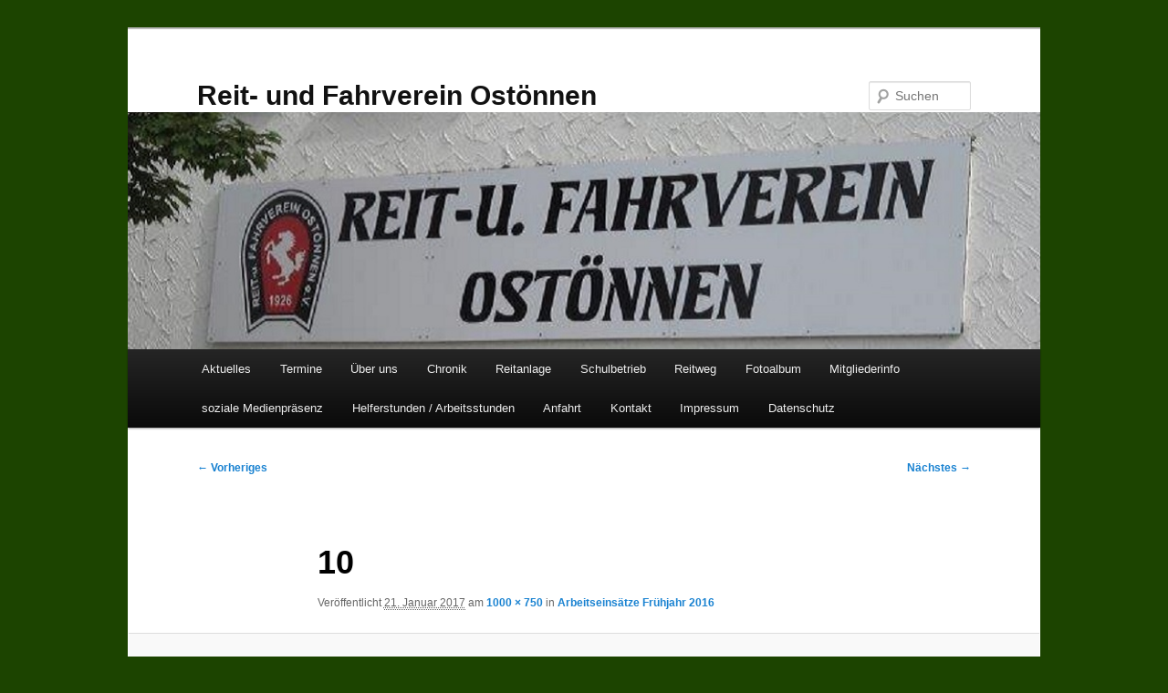

--- FILE ---
content_type: text/html; charset=UTF-8
request_url: https://reitverein.ostoennen.de/fotoalbum/arbeitseinsatz-maerz-2016/10-3/
body_size: 10289
content:
<!DOCTYPE html>
<html lang="de">
<head>
<meta charset="UTF-8" />
<meta name="viewport" content="width=device-width, initial-scale=1.0" />
<title>
10 - Reit- und Fahrverein OstönnenReit- und  Fahrverein Ostönnen	</title>
<link rel="profile" href="https://gmpg.org/xfn/11" />
<link rel="stylesheet" type="text/css" media="all" href="https://reitverein.ostoennen.de/wp-content/themes/twentyeleven/style.css?ver=20251202" />
<link rel="pingback" href="https://reitverein.ostoennen.de/xmlrpc.php">
<meta name='robots' content='index, follow, max-image-preview:large, max-snippet:-1, max-video-preview:-1' />
	<style>img:is([sizes="auto" i], [sizes^="auto," i]) { contain-intrinsic-size: 3000px 1500px }</style>
	
	<!-- This site is optimized with the Yoast SEO plugin v26.8 - https://yoast.com/product/yoast-seo-wordpress/ -->
	<link rel="canonical" href="https://reitverein.ostoennen.de/fotoalbum/arbeitseinsatz-maerz-2016/10-3/" />
	<meta property="og:locale" content="de_DE" />
	<meta property="og:type" content="article" />
	<meta property="og:title" content="10 - Reit- und Fahrverein Ostönnen" />
	<meta property="og:url" content="https://reitverein.ostoennen.de/fotoalbum/arbeitseinsatz-maerz-2016/10-3/" />
	<meta property="og:site_name" content="Reit- und Fahrverein Ostönnen" />
	<meta property="og:image" content="https://reitverein.ostoennen.de/fotoalbum/arbeitseinsatz-maerz-2016/10-3" />
	<meta property="og:image:width" content="1000" />
	<meta property="og:image:height" content="750" />
	<meta property="og:image:type" content="image/jpeg" />
	<meta name="twitter:card" content="summary_large_image" />
	<script type="application/ld+json" class="yoast-schema-graph">{"@context":"https://schema.org","@graph":[{"@type":"WebPage","@id":"https://reitverein.ostoennen.de/fotoalbum/arbeitseinsatz-maerz-2016/10-3/","url":"https://reitverein.ostoennen.de/fotoalbum/arbeitseinsatz-maerz-2016/10-3/","name":"10 - Reit- und Fahrverein Ostönnen","isPartOf":{"@id":"https://reitverein.ostoennen.de/#website"},"primaryImageOfPage":{"@id":"https://reitverein.ostoennen.de/fotoalbum/arbeitseinsatz-maerz-2016/10-3/#primaryimage"},"image":{"@id":"https://reitverein.ostoennen.de/fotoalbum/arbeitseinsatz-maerz-2016/10-3/#primaryimage"},"thumbnailUrl":"https://reitverein.ostoennen.de/wp-content/uploads/sites/8/2016/03/10.jpg","datePublished":"2017-01-21T20:55:31+00:00","breadcrumb":{"@id":"https://reitverein.ostoennen.de/fotoalbum/arbeitseinsatz-maerz-2016/10-3/#breadcrumb"},"inLanguage":"de","potentialAction":[{"@type":"ReadAction","target":["https://reitverein.ostoennen.de/fotoalbum/arbeitseinsatz-maerz-2016/10-3/"]}]},{"@type":"ImageObject","inLanguage":"de","@id":"https://reitverein.ostoennen.de/fotoalbum/arbeitseinsatz-maerz-2016/10-3/#primaryimage","url":"https://reitverein.ostoennen.de/wp-content/uploads/sites/8/2016/03/10.jpg","contentUrl":"https://reitverein.ostoennen.de/wp-content/uploads/sites/8/2016/03/10.jpg","width":1000,"height":750},{"@type":"BreadcrumbList","@id":"https://reitverein.ostoennen.de/fotoalbum/arbeitseinsatz-maerz-2016/10-3/#breadcrumb","itemListElement":[{"@type":"ListItem","position":1,"name":"Home","item":"https://reitverein.ostoennen.de/"},{"@type":"ListItem","position":2,"name":"Fotoalbum","item":"https://reitverein.ostoennen.de/fotoalbum/"},{"@type":"ListItem","position":3,"name":"Arbeitseinsätze Frühjahr 2016","item":"https://reitverein.ostoennen.de/fotoalbum/arbeitseinsatz-maerz-2016/"},{"@type":"ListItem","position":4,"name":"10"}]},{"@type":"WebSite","@id":"https://reitverein.ostoennen.de/#website","url":"https://reitverein.ostoennen.de/","name":"Reit- und Fahrverein Ostönnen","description":"","potentialAction":[{"@type":"SearchAction","target":{"@type":"EntryPoint","urlTemplate":"https://reitverein.ostoennen.de/?s={search_term_string}"},"query-input":{"@type":"PropertyValueSpecification","valueRequired":true,"valueName":"search_term_string"}}],"inLanguage":"de"}]}</script>
	<!-- / Yoast SEO plugin. -->


<link rel="alternate" type="application/rss+xml" title="Reit- und  Fahrverein Ostönnen &raquo; Feed" href="https://reitverein.ostoennen.de/feed/" />
<link rel="alternate" type="application/rss+xml" title="Reit- und  Fahrverein Ostönnen &raquo; Kommentar-Feed" href="https://reitverein.ostoennen.de/comments/feed/" />
<script type="text/javascript">
/* <![CDATA[ */
window._wpemojiSettings = {"baseUrl":"https:\/\/s.w.org\/images\/core\/emoji\/16.0.1\/72x72\/","ext":".png","svgUrl":"https:\/\/s.w.org\/images\/core\/emoji\/16.0.1\/svg\/","svgExt":".svg","source":{"concatemoji":"https:\/\/reitverein.ostoennen.de\/wp-includes\/js\/wp-emoji-release.min.js?ver=1437354f72d9b2facaf16ac7658aacf0"}};
/*! This file is auto-generated */
!function(s,n){var o,i,e;function c(e){try{var t={supportTests:e,timestamp:(new Date).valueOf()};sessionStorage.setItem(o,JSON.stringify(t))}catch(e){}}function p(e,t,n){e.clearRect(0,0,e.canvas.width,e.canvas.height),e.fillText(t,0,0);var t=new Uint32Array(e.getImageData(0,0,e.canvas.width,e.canvas.height).data),a=(e.clearRect(0,0,e.canvas.width,e.canvas.height),e.fillText(n,0,0),new Uint32Array(e.getImageData(0,0,e.canvas.width,e.canvas.height).data));return t.every(function(e,t){return e===a[t]})}function u(e,t){e.clearRect(0,0,e.canvas.width,e.canvas.height),e.fillText(t,0,0);for(var n=e.getImageData(16,16,1,1),a=0;a<n.data.length;a++)if(0!==n.data[a])return!1;return!0}function f(e,t,n,a){switch(t){case"flag":return n(e,"\ud83c\udff3\ufe0f\u200d\u26a7\ufe0f","\ud83c\udff3\ufe0f\u200b\u26a7\ufe0f")?!1:!n(e,"\ud83c\udde8\ud83c\uddf6","\ud83c\udde8\u200b\ud83c\uddf6")&&!n(e,"\ud83c\udff4\udb40\udc67\udb40\udc62\udb40\udc65\udb40\udc6e\udb40\udc67\udb40\udc7f","\ud83c\udff4\u200b\udb40\udc67\u200b\udb40\udc62\u200b\udb40\udc65\u200b\udb40\udc6e\u200b\udb40\udc67\u200b\udb40\udc7f");case"emoji":return!a(e,"\ud83e\udedf")}return!1}function g(e,t,n,a){var r="undefined"!=typeof WorkerGlobalScope&&self instanceof WorkerGlobalScope?new OffscreenCanvas(300,150):s.createElement("canvas"),o=r.getContext("2d",{willReadFrequently:!0}),i=(o.textBaseline="top",o.font="600 32px Arial",{});return e.forEach(function(e){i[e]=t(o,e,n,a)}),i}function t(e){var t=s.createElement("script");t.src=e,t.defer=!0,s.head.appendChild(t)}"undefined"!=typeof Promise&&(o="wpEmojiSettingsSupports",i=["flag","emoji"],n.supports={everything:!0,everythingExceptFlag:!0},e=new Promise(function(e){s.addEventListener("DOMContentLoaded",e,{once:!0})}),new Promise(function(t){var n=function(){try{var e=JSON.parse(sessionStorage.getItem(o));if("object"==typeof e&&"number"==typeof e.timestamp&&(new Date).valueOf()<e.timestamp+604800&&"object"==typeof e.supportTests)return e.supportTests}catch(e){}return null}();if(!n){if("undefined"!=typeof Worker&&"undefined"!=typeof OffscreenCanvas&&"undefined"!=typeof URL&&URL.createObjectURL&&"undefined"!=typeof Blob)try{var e="postMessage("+g.toString()+"("+[JSON.stringify(i),f.toString(),p.toString(),u.toString()].join(",")+"));",a=new Blob([e],{type:"text/javascript"}),r=new Worker(URL.createObjectURL(a),{name:"wpTestEmojiSupports"});return void(r.onmessage=function(e){c(n=e.data),r.terminate(),t(n)})}catch(e){}c(n=g(i,f,p,u))}t(n)}).then(function(e){for(var t in e)n.supports[t]=e[t],n.supports.everything=n.supports.everything&&n.supports[t],"flag"!==t&&(n.supports.everythingExceptFlag=n.supports.everythingExceptFlag&&n.supports[t]);n.supports.everythingExceptFlag=n.supports.everythingExceptFlag&&!n.supports.flag,n.DOMReady=!1,n.readyCallback=function(){n.DOMReady=!0}}).then(function(){return e}).then(function(){var e;n.supports.everything||(n.readyCallback(),(e=n.source||{}).concatemoji?t(e.concatemoji):e.wpemoji&&e.twemoji&&(t(e.twemoji),t(e.wpemoji)))}))}((window,document),window._wpemojiSettings);
/* ]]> */
</script>
<link rel='stylesheet' id='embedpress-css-css' href='https://reitverein.ostoennen.de/wp-content/plugins/embedpress/assets/css/embedpress.css?ver=1769628692' type='text/css' media='all' />
<link rel='stylesheet' id='embedpress-blocks-style-css' href='https://reitverein.ostoennen.de/wp-content/plugins/embedpress/assets/css/blocks.build.css?ver=1769628692' type='text/css' media='all' />
<link rel='stylesheet' id='embedpress-lazy-load-css-css' href='https://reitverein.ostoennen.de/wp-content/plugins/embedpress/assets/css/lazy-load.css?ver=1769628692' type='text/css' media='all' />
<style id='wp-emoji-styles-inline-css' type='text/css'>

	img.wp-smiley, img.emoji {
		display: inline !important;
		border: none !important;
		box-shadow: none !important;
		height: 1em !important;
		width: 1em !important;
		margin: 0 0.07em !important;
		vertical-align: -0.1em !important;
		background: none !important;
		padding: 0 !important;
	}
</style>
<link rel='stylesheet' id='wp-block-library-css' href='https://reitverein.ostoennen.de/wp-includes/css/dist/block-library/style.min.css?ver=1437354f72d9b2facaf16ac7658aacf0' type='text/css' media='all' />
<style id='wp-block-library-theme-inline-css' type='text/css'>
.wp-block-audio :where(figcaption){color:#555;font-size:13px;text-align:center}.is-dark-theme .wp-block-audio :where(figcaption){color:#ffffffa6}.wp-block-audio{margin:0 0 1em}.wp-block-code{border:1px solid #ccc;border-radius:4px;font-family:Menlo,Consolas,monaco,monospace;padding:.8em 1em}.wp-block-embed :where(figcaption){color:#555;font-size:13px;text-align:center}.is-dark-theme .wp-block-embed :where(figcaption){color:#ffffffa6}.wp-block-embed{margin:0 0 1em}.blocks-gallery-caption{color:#555;font-size:13px;text-align:center}.is-dark-theme .blocks-gallery-caption{color:#ffffffa6}:root :where(.wp-block-image figcaption){color:#555;font-size:13px;text-align:center}.is-dark-theme :root :where(.wp-block-image figcaption){color:#ffffffa6}.wp-block-image{margin:0 0 1em}.wp-block-pullquote{border-bottom:4px solid;border-top:4px solid;color:currentColor;margin-bottom:1.75em}.wp-block-pullquote cite,.wp-block-pullquote footer,.wp-block-pullquote__citation{color:currentColor;font-size:.8125em;font-style:normal;text-transform:uppercase}.wp-block-quote{border-left:.25em solid;margin:0 0 1.75em;padding-left:1em}.wp-block-quote cite,.wp-block-quote footer{color:currentColor;font-size:.8125em;font-style:normal;position:relative}.wp-block-quote:where(.has-text-align-right){border-left:none;border-right:.25em solid;padding-left:0;padding-right:1em}.wp-block-quote:where(.has-text-align-center){border:none;padding-left:0}.wp-block-quote.is-large,.wp-block-quote.is-style-large,.wp-block-quote:where(.is-style-plain){border:none}.wp-block-search .wp-block-search__label{font-weight:700}.wp-block-search__button{border:1px solid #ccc;padding:.375em .625em}:where(.wp-block-group.has-background){padding:1.25em 2.375em}.wp-block-separator.has-css-opacity{opacity:.4}.wp-block-separator{border:none;border-bottom:2px solid;margin-left:auto;margin-right:auto}.wp-block-separator.has-alpha-channel-opacity{opacity:1}.wp-block-separator:not(.is-style-wide):not(.is-style-dots){width:100px}.wp-block-separator.has-background:not(.is-style-dots){border-bottom:none;height:1px}.wp-block-separator.has-background:not(.is-style-wide):not(.is-style-dots){height:2px}.wp-block-table{margin:0 0 1em}.wp-block-table td,.wp-block-table th{word-break:normal}.wp-block-table :where(figcaption){color:#555;font-size:13px;text-align:center}.is-dark-theme .wp-block-table :where(figcaption){color:#ffffffa6}.wp-block-video :where(figcaption){color:#555;font-size:13px;text-align:center}.is-dark-theme .wp-block-video :where(figcaption){color:#ffffffa6}.wp-block-video{margin:0 0 1em}:root :where(.wp-block-template-part.has-background){margin-bottom:0;margin-top:0;padding:1.25em 2.375em}
</style>
<style id='classic-theme-styles-inline-css' type='text/css'>
/*! This file is auto-generated */
.wp-block-button__link{color:#fff;background-color:#32373c;border-radius:9999px;box-shadow:none;text-decoration:none;padding:calc(.667em + 2px) calc(1.333em + 2px);font-size:1.125em}.wp-block-file__button{background:#32373c;color:#fff;text-decoration:none}
</style>
<style id='global-styles-inline-css' type='text/css'>
:root{--wp--preset--aspect-ratio--square: 1;--wp--preset--aspect-ratio--4-3: 4/3;--wp--preset--aspect-ratio--3-4: 3/4;--wp--preset--aspect-ratio--3-2: 3/2;--wp--preset--aspect-ratio--2-3: 2/3;--wp--preset--aspect-ratio--16-9: 16/9;--wp--preset--aspect-ratio--9-16: 9/16;--wp--preset--color--black: #000;--wp--preset--color--cyan-bluish-gray: #abb8c3;--wp--preset--color--white: #fff;--wp--preset--color--pale-pink: #f78da7;--wp--preset--color--vivid-red: #cf2e2e;--wp--preset--color--luminous-vivid-orange: #ff6900;--wp--preset--color--luminous-vivid-amber: #fcb900;--wp--preset--color--light-green-cyan: #7bdcb5;--wp--preset--color--vivid-green-cyan: #00d084;--wp--preset--color--pale-cyan-blue: #8ed1fc;--wp--preset--color--vivid-cyan-blue: #0693e3;--wp--preset--color--vivid-purple: #9b51e0;--wp--preset--color--blue: #1982d1;--wp--preset--color--dark-gray: #373737;--wp--preset--color--medium-gray: #666;--wp--preset--color--light-gray: #e2e2e2;--wp--preset--gradient--vivid-cyan-blue-to-vivid-purple: linear-gradient(135deg,rgba(6,147,227,1) 0%,rgb(155,81,224) 100%);--wp--preset--gradient--light-green-cyan-to-vivid-green-cyan: linear-gradient(135deg,rgb(122,220,180) 0%,rgb(0,208,130) 100%);--wp--preset--gradient--luminous-vivid-amber-to-luminous-vivid-orange: linear-gradient(135deg,rgba(252,185,0,1) 0%,rgba(255,105,0,1) 100%);--wp--preset--gradient--luminous-vivid-orange-to-vivid-red: linear-gradient(135deg,rgba(255,105,0,1) 0%,rgb(207,46,46) 100%);--wp--preset--gradient--very-light-gray-to-cyan-bluish-gray: linear-gradient(135deg,rgb(238,238,238) 0%,rgb(169,184,195) 100%);--wp--preset--gradient--cool-to-warm-spectrum: linear-gradient(135deg,rgb(74,234,220) 0%,rgb(151,120,209) 20%,rgb(207,42,186) 40%,rgb(238,44,130) 60%,rgb(251,105,98) 80%,rgb(254,248,76) 100%);--wp--preset--gradient--blush-light-purple: linear-gradient(135deg,rgb(255,206,236) 0%,rgb(152,150,240) 100%);--wp--preset--gradient--blush-bordeaux: linear-gradient(135deg,rgb(254,205,165) 0%,rgb(254,45,45) 50%,rgb(107,0,62) 100%);--wp--preset--gradient--luminous-dusk: linear-gradient(135deg,rgb(255,203,112) 0%,rgb(199,81,192) 50%,rgb(65,88,208) 100%);--wp--preset--gradient--pale-ocean: linear-gradient(135deg,rgb(255,245,203) 0%,rgb(182,227,212) 50%,rgb(51,167,181) 100%);--wp--preset--gradient--electric-grass: linear-gradient(135deg,rgb(202,248,128) 0%,rgb(113,206,126) 100%);--wp--preset--gradient--midnight: linear-gradient(135deg,rgb(2,3,129) 0%,rgb(40,116,252) 100%);--wp--preset--font-size--small: 13px;--wp--preset--font-size--medium: 20px;--wp--preset--font-size--large: 36px;--wp--preset--font-size--x-large: 42px;--wp--preset--spacing--20: 0.44rem;--wp--preset--spacing--30: 0.67rem;--wp--preset--spacing--40: 1rem;--wp--preset--spacing--50: 1.5rem;--wp--preset--spacing--60: 2.25rem;--wp--preset--spacing--70: 3.38rem;--wp--preset--spacing--80: 5.06rem;--wp--preset--shadow--natural: 6px 6px 9px rgba(0, 0, 0, 0.2);--wp--preset--shadow--deep: 12px 12px 50px rgba(0, 0, 0, 0.4);--wp--preset--shadow--sharp: 6px 6px 0px rgba(0, 0, 0, 0.2);--wp--preset--shadow--outlined: 6px 6px 0px -3px rgba(255, 255, 255, 1), 6px 6px rgba(0, 0, 0, 1);--wp--preset--shadow--crisp: 6px 6px 0px rgba(0, 0, 0, 1);}:where(.is-layout-flex){gap: 0.5em;}:where(.is-layout-grid){gap: 0.5em;}body .is-layout-flex{display: flex;}.is-layout-flex{flex-wrap: wrap;align-items: center;}.is-layout-flex > :is(*, div){margin: 0;}body .is-layout-grid{display: grid;}.is-layout-grid > :is(*, div){margin: 0;}:where(.wp-block-columns.is-layout-flex){gap: 2em;}:where(.wp-block-columns.is-layout-grid){gap: 2em;}:where(.wp-block-post-template.is-layout-flex){gap: 1.25em;}:where(.wp-block-post-template.is-layout-grid){gap: 1.25em;}.has-black-color{color: var(--wp--preset--color--black) !important;}.has-cyan-bluish-gray-color{color: var(--wp--preset--color--cyan-bluish-gray) !important;}.has-white-color{color: var(--wp--preset--color--white) !important;}.has-pale-pink-color{color: var(--wp--preset--color--pale-pink) !important;}.has-vivid-red-color{color: var(--wp--preset--color--vivid-red) !important;}.has-luminous-vivid-orange-color{color: var(--wp--preset--color--luminous-vivid-orange) !important;}.has-luminous-vivid-amber-color{color: var(--wp--preset--color--luminous-vivid-amber) !important;}.has-light-green-cyan-color{color: var(--wp--preset--color--light-green-cyan) !important;}.has-vivid-green-cyan-color{color: var(--wp--preset--color--vivid-green-cyan) !important;}.has-pale-cyan-blue-color{color: var(--wp--preset--color--pale-cyan-blue) !important;}.has-vivid-cyan-blue-color{color: var(--wp--preset--color--vivid-cyan-blue) !important;}.has-vivid-purple-color{color: var(--wp--preset--color--vivid-purple) !important;}.has-black-background-color{background-color: var(--wp--preset--color--black) !important;}.has-cyan-bluish-gray-background-color{background-color: var(--wp--preset--color--cyan-bluish-gray) !important;}.has-white-background-color{background-color: var(--wp--preset--color--white) !important;}.has-pale-pink-background-color{background-color: var(--wp--preset--color--pale-pink) !important;}.has-vivid-red-background-color{background-color: var(--wp--preset--color--vivid-red) !important;}.has-luminous-vivid-orange-background-color{background-color: var(--wp--preset--color--luminous-vivid-orange) !important;}.has-luminous-vivid-amber-background-color{background-color: var(--wp--preset--color--luminous-vivid-amber) !important;}.has-light-green-cyan-background-color{background-color: var(--wp--preset--color--light-green-cyan) !important;}.has-vivid-green-cyan-background-color{background-color: var(--wp--preset--color--vivid-green-cyan) !important;}.has-pale-cyan-blue-background-color{background-color: var(--wp--preset--color--pale-cyan-blue) !important;}.has-vivid-cyan-blue-background-color{background-color: var(--wp--preset--color--vivid-cyan-blue) !important;}.has-vivid-purple-background-color{background-color: var(--wp--preset--color--vivid-purple) !important;}.has-black-border-color{border-color: var(--wp--preset--color--black) !important;}.has-cyan-bluish-gray-border-color{border-color: var(--wp--preset--color--cyan-bluish-gray) !important;}.has-white-border-color{border-color: var(--wp--preset--color--white) !important;}.has-pale-pink-border-color{border-color: var(--wp--preset--color--pale-pink) !important;}.has-vivid-red-border-color{border-color: var(--wp--preset--color--vivid-red) !important;}.has-luminous-vivid-orange-border-color{border-color: var(--wp--preset--color--luminous-vivid-orange) !important;}.has-luminous-vivid-amber-border-color{border-color: var(--wp--preset--color--luminous-vivid-amber) !important;}.has-light-green-cyan-border-color{border-color: var(--wp--preset--color--light-green-cyan) !important;}.has-vivid-green-cyan-border-color{border-color: var(--wp--preset--color--vivid-green-cyan) !important;}.has-pale-cyan-blue-border-color{border-color: var(--wp--preset--color--pale-cyan-blue) !important;}.has-vivid-cyan-blue-border-color{border-color: var(--wp--preset--color--vivid-cyan-blue) !important;}.has-vivid-purple-border-color{border-color: var(--wp--preset--color--vivid-purple) !important;}.has-vivid-cyan-blue-to-vivid-purple-gradient-background{background: var(--wp--preset--gradient--vivid-cyan-blue-to-vivid-purple) !important;}.has-light-green-cyan-to-vivid-green-cyan-gradient-background{background: var(--wp--preset--gradient--light-green-cyan-to-vivid-green-cyan) !important;}.has-luminous-vivid-amber-to-luminous-vivid-orange-gradient-background{background: var(--wp--preset--gradient--luminous-vivid-amber-to-luminous-vivid-orange) !important;}.has-luminous-vivid-orange-to-vivid-red-gradient-background{background: var(--wp--preset--gradient--luminous-vivid-orange-to-vivid-red) !important;}.has-very-light-gray-to-cyan-bluish-gray-gradient-background{background: var(--wp--preset--gradient--very-light-gray-to-cyan-bluish-gray) !important;}.has-cool-to-warm-spectrum-gradient-background{background: var(--wp--preset--gradient--cool-to-warm-spectrum) !important;}.has-blush-light-purple-gradient-background{background: var(--wp--preset--gradient--blush-light-purple) !important;}.has-blush-bordeaux-gradient-background{background: var(--wp--preset--gradient--blush-bordeaux) !important;}.has-luminous-dusk-gradient-background{background: var(--wp--preset--gradient--luminous-dusk) !important;}.has-pale-ocean-gradient-background{background: var(--wp--preset--gradient--pale-ocean) !important;}.has-electric-grass-gradient-background{background: var(--wp--preset--gradient--electric-grass) !important;}.has-midnight-gradient-background{background: var(--wp--preset--gradient--midnight) !important;}.has-small-font-size{font-size: var(--wp--preset--font-size--small) !important;}.has-medium-font-size{font-size: var(--wp--preset--font-size--medium) !important;}.has-large-font-size{font-size: var(--wp--preset--font-size--large) !important;}.has-x-large-font-size{font-size: var(--wp--preset--font-size--x-large) !important;}
:where(.wp-block-post-template.is-layout-flex){gap: 1.25em;}:where(.wp-block-post-template.is-layout-grid){gap: 1.25em;}
:where(.wp-block-columns.is-layout-flex){gap: 2em;}:where(.wp-block-columns.is-layout-grid){gap: 2em;}
:root :where(.wp-block-pullquote){font-size: 1.5em;line-height: 1.6;}
</style>
<link rel='stylesheet' id='netsposts_css-css' href='https://reitverein.ostoennen.de/wp-content/plugins/network-posts-extended/css/net_posts_extended.css?ver=1.0.0' type='text/css' media='all' />
<link rel='stylesheet' id='netsposts_star_css-css' href='https://reitverein.ostoennen.de/wp-content/plugins/network-posts-extended/css/fontawesome-stars.css?ver=1437354f72d9b2facaf16ac7658aacf0' type='text/css' media='all' />
<link rel='stylesheet' id='twentyeleven-block-style-css' href='https://reitverein.ostoennen.de/wp-content/themes/twentyeleven/blocks.css?ver=20240703' type='text/css' media='all' />
<script type="text/javascript" src="https://reitverein.ostoennen.de/wp-includes/js/jquery/jquery.min.js?ver=3.7.1" id="jquery-core-js"></script>
<script type="text/javascript" src="https://reitverein.ostoennen.de/wp-includes/js/jquery/jquery-migrate.min.js?ver=3.4.1" id="jquery-migrate-js"></script>
<link rel="https://api.w.org/" href="https://reitverein.ostoennen.de/wp-json/" /><link rel="alternate" title="JSON" type="application/json" href="https://reitverein.ostoennen.de/wp-json/wp/v2/media/2608" /><link rel="EditURI" type="application/rsd+xml" title="RSD" href="https://reitverein.ostoennen.de/xmlrpc.php?rsd" />

<link rel='shortlink' href='https://reitverein.ostoennen.de/?p=2608' />
<style type="text/css" id="custom-background-css">
body.custom-background { background-color: #1c4400; }
</style>
	</head>

<body class="attachment wp-singular attachment-template-default attachmentid-2608 attachment-jpeg custom-background wp-embed-responsive wp-theme-twentyeleven single-author singular two-column right-sidebar">
<div class="skip-link"><a class="assistive-text" href="#content">Zum primären Inhalt springen</a></div><div id="page" class="hfeed">
	<header id="branding">
			<hgroup>
									<h1 id="site-title"><span><a href="https://reitverein.ostoennen.de/" rel="home" >Reit- und  Fahrverein Ostönnen</a></span></h1>
								</hgroup>

						<a href="https://reitverein.ostoennen.de/" rel="home" >
				<img src="https://reitverein.ostoennen.de/wp-content/uploads/sites/8/2015/11/IMG_0113.jpg" width="960" height="250" alt="Reit- und  Fahrverein Ostönnen" srcset="https://reitverein.ostoennen.de/wp-content/uploads/sites/8/2015/11/IMG_0113.jpg 960w, https://reitverein.ostoennen.de/wp-content/uploads/sites/8/2015/11/IMG_0113-300x78.jpg 300w, https://reitverein.ostoennen.de/wp-content/uploads/sites/8/2015/11/IMG_0113-624x163.jpg 624w" sizes="(max-width: 960px) 100vw, 960px" decoding="async" fetchpriority="high" />			</a>
			
									<form method="get" id="searchform" action="https://reitverein.ostoennen.de/">
		<label for="s" class="assistive-text">Suchen</label>
		<input type="text" class="field" name="s" id="s" placeholder="Suchen" />
		<input type="submit" class="submit" name="submit" id="searchsubmit" value="Suchen" />
	</form>
			
			<nav id="access">
				<h3 class="assistive-text">Hauptmenü</h3>
				<div class="menu-hauptmenue-container"><ul id="menu-hauptmenue" class="menu"><li id="menu-item-68" class="menu-item menu-item-type-custom menu-item-object-custom menu-item-home menu-item-68"><a href="http://reitverein.ostoennen.de/">Aktuelles</a></li>
<li id="menu-item-89" class="menu-item menu-item-type-post_type_archive menu-item-object-event menu-item-89"><a href="https://reitverein.ostoennen.de/events/event/">Termine</a></li>
<li id="menu-item-78" class="menu-item menu-item-type-post_type menu-item-object-page menu-item-has-children menu-item-78"><a href="https://reitverein.ostoennen.de/ueber-uns/">Über uns</a>
<ul class="sub-menu">
	<li id="menu-item-117" class="menu-item menu-item-type-post_type menu-item-object-page menu-item-117"><a href="https://reitverein.ostoennen.de/vorstand-ansprechpartner/">Vorstand / Ansprechpartner</a></li>
	<li id="menu-item-2095" class="menu-item menu-item-type-post_type menu-item-object-page menu-item-2095"><a href="https://reitverein.ostoennen.de/satzung/">Satzung</a></li>
</ul>
</li>
<li id="menu-item-71" class="menu-item menu-item-type-post_type menu-item-object-page menu-item-71"><a href="https://reitverein.ostoennen.de/chronik/">Chronik</a></li>
<li id="menu-item-76" class="menu-item menu-item-type-post_type menu-item-object-page menu-item-has-children menu-item-76"><a href="https://reitverein.ostoennen.de/reitanlage/">Reitanlage</a>
<ul class="sub-menu">
	<li id="menu-item-159" class="menu-item menu-item-type-post_type menu-item-object-page menu-item-159"><a href="https://reitverein.ostoennen.de/reitanlage/anlagennutzungsgebuehr/">Anlagennutzungsgebühr</a></li>
	<li id="menu-item-121" class="menu-item menu-item-type-post_type menu-item-object-page menu-item-121"><a href="https://reitverein.ostoennen.de/reitanlage/hallenbelegungsplan/">Hallenbelegung / Reitplatzbelegung</a></li>
	<li id="menu-item-1395" class="menu-item menu-item-type-post_type menu-item-object-page menu-item-1395"><a href="https://reitverein.ostoennen.de/reitanlage/pferdeboxen-boxenmiete/">Pferdeboxen</a></li>
</ul>
</li>
<li id="menu-item-77" class="menu-item menu-item-type-post_type menu-item-object-page menu-item-has-children menu-item-77"><a href="https://reitverein.ostoennen.de/schulbetrieb/">Schulbetrieb</a>
<ul class="sub-menu">
	<li id="menu-item-528" class="menu-item menu-item-type-post_type menu-item-object-page menu-item-528"><a href="https://reitverein.ostoennen.de/schulbetrieb/voltigieren/">Voltigieren</a></li>
	<li id="menu-item-4619" class="menu-item menu-item-type-post_type menu-item-object-page menu-item-4619"><a href="https://reitverein.ostoennen.de/aufnahmenantrag/">Aufnahmeantrag</a></li>
	<li id="menu-item-1412" class="menu-item menu-item-type-post_type menu-item-object-page menu-item-1412"><a href="https://reitverein.ostoennen.de/einzugsermaechtigung-reitstunden/">Einzugsermächtigung Reitstunden</a></li>
</ul>
</li>
<li id="menu-item-1912" class="menu-item menu-item-type-post_type menu-item-object-page menu-item-1912"><a href="https://reitverein.ostoennen.de/reitweg/">Reitweg</a></li>
<li id="menu-item-174" class="menu-item menu-item-type-post_type menu-item-object-page menu-item-has-children menu-item-174"><a href="https://reitverein.ostoennen.de/fotoalbum/">Fotoalbum</a>
<ul class="sub-menu">
	<li id="menu-item-4411" class="menu-item menu-item-type-post_type menu-item-object-page menu-item-4411"><a href="https://reitverein.ostoennen.de/fotos-vom-rvo-im-soester-anzeiger/">Fotos vom RVO im Soester Anzeiger:</a></li>
	<li id="menu-item-14418" class="menu-item menu-item-type-post_type menu-item-object-page menu-item-14418"><a href="https://reitverein.ostoennen.de/bodenarbeit-05-03-2025/">Bodenarbeit 05.03.2025</a></li>
	<li id="menu-item-14238" class="menu-item menu-item-type-post_type menu-item-object-page menu-item-14238"><a href="https://reitverein.ostoennen.de/august-turnier-2024-siegerehrungen/">August-Turnier 2024 + Siegerehrungen</a></li>
	<li id="menu-item-13566" class="menu-item menu-item-type-post_type menu-item-object-page menu-item-13566"><a href="https://reitverein.ostoennen.de/wbo-turnier-16-17-03-2024/">WBO-Turnier 16.03.2024</a></li>
	<li id="menu-item-13382" class="menu-item menu-item-type-post_type menu-item-object-page menu-item-13382"><a href="https://reitverein.ostoennen.de/volti-turnier-27-01-2024/">Volti-Turnier 27.01.2024</a></li>
	<li id="menu-item-13190" class="menu-item menu-item-type-post_type menu-item-object-page menu-item-13190"><a href="https://reitverein.ostoennen.de/halloween-party-2023/">Halloween-Party 2023</a></li>
	<li id="menu-item-13090" class="menu-item menu-item-type-post_type menu-item-object-page menu-item-13090"><a href="https://reitverein.ostoennen.de/2-ostoenner-breitensporttag-reiten-2023/">2. Ostönner Breitensporttag „Reiten“ 2023</a></li>
	<li id="menu-item-12988" class="menu-item menu-item-type-post_type menu-item-object-page menu-item-12988"><a href="https://reitverein.ostoennen.de/herbstritt-kutschwagenfahrt-fuchsjagd-2023/">Herbstritt, Kutschwagenfahrt, Fuchsjagd 2023</a></li>
	<li id="menu-item-12856" class="menu-item menu-item-type-post_type menu-item-object-page menu-item-12856"><a href="https://reitverein.ostoennen.de/stutenschau-2023/">Stutenschau 2023</a></li>
	<li id="menu-item-12407" class="menu-item menu-item-type-post_type menu-item-object-page menu-item-12407"><a href="https://reitverein.ostoennen.de/fuchsjagd-2022/">Fuchsjagd 2022</a></li>
	<li id="menu-item-12213" class="menu-item menu-item-type-post_type menu-item-object-page menu-item-12213"><a href="https://reitverein.ostoennen.de/abzeichenpruefung-oktober-2022/">Abzeichenprüfung Oktober 2022</a></li>
	<li id="menu-item-12489" class="menu-item menu-item-type-post_type menu-item-object-page menu-item-12489"><a href="https://reitverein.ostoennen.de/foto-impressionen-rund-um-das-august-turnier-teil-2-samstag-sonntag/">Foto-Impressionen rund um das August-Turnier Teil 2, Samstag / Sonntag</a></li>
	<li id="menu-item-12179" class="menu-item menu-item-type-post_type menu-item-object-page menu-item-12179"><a href="https://reitverein.ostoennen.de/12112-2/">Foto-Impressionen rund um das August-Turnier 2022 Teil 1, Donnerstag / Freitag</a></li>
	<li id="menu-item-11893" class="menu-item menu-item-type-post_type menu-item-object-page menu-item-11893"><a href="https://reitverein.ostoennen.de/1-oster-ausfahrt-ausritt-des-rvo-2022/">1. Oster-Ausfahrt / -Ausritt des RVO 2022</a></li>
	<li id="menu-item-11590" class="menu-item menu-item-type-post_type menu-item-object-page menu-item-11590"><a href="https://reitverein.ostoennen.de/abzeichenpruefung-2021/">Abzeichenprüfung 2021</a></li>
	<li id="menu-item-10395" class="menu-item menu-item-type-post_type menu-item-object-page menu-item-10395"><a href="https://reitverein.ostoennen.de/herbstritt-und-fuchsjagd-2021/">Herbstritt und Fuchsjagd 2021</a></li>
	<li id="menu-item-10337" class="menu-item menu-item-type-post_type menu-item-object-page menu-item-10337"><a href="https://reitverein.ostoennen.de/ausflug-in-den-kletterpark/">Ausflug in den Kletterpark</a></li>
	<li id="menu-item-10313" class="menu-item menu-item-type-post_type menu-item-object-page menu-item-10313"><a href="https://reitverein.ostoennen.de/%f0%9f%8c%a7%ef%b8%8f%e2%98%94feucht-froehliches-august-turnier-2021/">🌧️☔feucht-fröhliches August-Turnier 2021</a></li>
	<li id="menu-item-10073" class="menu-item menu-item-type-post_type menu-item-object-page menu-item-10073"><a href="https://reitverein.ostoennen.de/ferienspass-2021/">Ferienspaß 2021</a></li>
	<li id="menu-item-9209" class="menu-item menu-item-type-post_type menu-item-object-page menu-item-9209"><a href="https://reitverein.ostoennen.de/fotoalbum/herbstritt-und-kutschwagenfahrt-2019/">Herbstritt und Kutschwagenfahrt 2019</a></li>
	<li id="menu-item-9179" class="menu-item menu-item-type-post_type menu-item-object-page menu-item-9179"><a href="https://reitverein.ostoennen.de/fotoalbum/junioren-kreismeisterschaft-2019-auf-gut-wulfshof/">Junioren-Kreismeisterschaft 2019 auf Gut Wulfshof</a></li>
	<li id="menu-item-9070" class="menu-item menu-item-type-post_type menu-item-object-page menu-item-9070"><a href="https://reitverein.ostoennen.de/fotoalbum/grosses-sommerturnier-2019-4-tag-sonntag-25-08-2019/">großes Sommerturnier 2019, 4. Tag, Sonntag, 25.08.2019</a></li>
	<li id="menu-item-9071" class="menu-item menu-item-type-post_type menu-item-object-page menu-item-9071"><a href="https://reitverein.ostoennen.de/fotoalbum/grosses-sommerturnier-2019-3-tag-samstag-24-08-2019/">großes Sommerturnier 2019, 3. Tag, Samstag, 24.08.2019</a></li>
	<li id="menu-item-9072" class="menu-item menu-item-type-post_type menu-item-object-page menu-item-9072"><a href="https://reitverein.ostoennen.de/fotoalbum/grosses-sommerturnier-2019-2-tag-freitag-23-08-2019/">großes Sommerturnier 2019, 2. Tag, Freitag, 23.08.2019</a></li>
	<li id="menu-item-9073" class="menu-item menu-item-type-post_type menu-item-object-page menu-item-9073"><a href="https://reitverein.ostoennen.de/fotoalbum/grosses-sommerturnier-2019-1-tag-donnerstag-22-08-2019/">großes Sommerturnier 2019, 1. Tag, Donnerstag, 22.08.2019</a></li>
	<li id="menu-item-5680" class="menu-item menu-item-type-post_type menu-item-object-page menu-item-5680"><a href="https://reitverein.ostoennen.de/boerdetag-2019/">Bördetag 2019</a></li>
	<li id="menu-item-5627" class="menu-item menu-item-type-post_type menu-item-object-page menu-item-5627"><a href="https://reitverein.ostoennen.de/abzeichenlehrgang-2019/">Abzeichenlehrgang 2019</a></li>
	<li id="menu-item-5234" class="menu-item menu-item-type-post_type menu-item-object-page menu-item-5234"><a href="https://reitverein.ostoennen.de/fotoalbum/wbo-turnier-2019/">WBO-Turnier 2019</a></li>
	<li id="menu-item-4897" class="menu-item menu-item-type-post_type menu-item-object-page menu-item-4897"><a href="https://reitverein.ostoennen.de/fotoalbum/fuchsjagd-2018/">Fuchsjagd 2018</a></li>
	<li id="menu-item-4808" class="menu-item menu-item-type-post_type menu-item-object-page menu-item-4808"><a href="https://reitverein.ostoennen.de/fotoalbum/tag-der-offenen-stalltuer-06-05-2018/">Tag der offenen Stalltür 2018</a></li>
	<li id="menu-item-4395" class="menu-item menu-item-type-post_type menu-item-object-page menu-item-4395"><a href="https://reitverein.ostoennen.de/galerie-der-sieger-wbo-turnier-2018/">Galerie der Sieger, WBO-Turnier 2018</a></li>
	<li id="menu-item-4128" class="menu-item menu-item-type-post_type menu-item-object-page menu-item-4128"><a href="https://reitverein.ostoennen.de/fuchsjagd-2017/">Fuchsjagd 2017</a></li>
	<li id="menu-item-3948" class="menu-item menu-item-type-post_type menu-item-object-page menu-item-3948"><a href="https://reitverein.ostoennen.de/fotoalbum/beach-voelkerballturnier-2017/">Beach-Völkerballturnier 2017</a></li>
	<li id="menu-item-3621" class="menu-item menu-item-type-post_type menu-item-object-page menu-item-3621"><a href="https://reitverein.ostoennen.de/fotoalbum/galerie-der-sieger-remontenturnier-2017/">Galerie der Sieger, Remontenturnier 2017</a></li>
	<li id="menu-item-3596" class="menu-item menu-item-type-post_type menu-item-object-page menu-item-3596"><a href="https://reitverein.ostoennen.de/fotoalbum/kutschwagenfahrt-in-welver/">Kutschwagenfahrt in Welver</a></li>
	<li id="menu-item-3268" class="menu-item menu-item-type-post_type menu-item-object-page menu-item-3268"><a href="https://reitverein.ostoennen.de/fotoalbum/neuer-hallenboden-2017/">Neuer Hallenboden 2017</a></li>
	<li id="menu-item-2185" class="menu-item menu-item-type-post_type menu-item-object-page menu-item-2185"><a href="https://reitverein.ostoennen.de/fotoalbum/abzeichenlehrgang-2016-2017/">Abzeichenlehrgang 2016 / 2017</a></li>
	<li id="menu-item-2064" class="menu-item menu-item-type-post_type menu-item-object-page menu-item-2064"><a href="https://reitverein.ostoennen.de/fotoalbum/weihnachtsreiten-2016/">Weihnachtsreiten 2016</a></li>
	<li id="menu-item-2128" class="menu-item menu-item-type-post_type menu-item-object-page menu-item-2128"><a href="https://reitverein.ostoennen.de/herbstliche-kutschwagenfahrt-2016/">herbstliche Kutschwagenfahrt 2016</a></li>
	<li id="menu-item-1652" class="menu-item menu-item-type-post_type menu-item-object-page menu-item-1652"><a href="https://reitverein.ostoennen.de/fotoalbum/fuchsjagd-2016/">Fuchsjagd 2016</a></li>
	<li id="menu-item-1487" class="menu-item menu-item-type-post_type menu-item-object-page menu-item-1487"><a href="https://reitverein.ostoennen.de/fotoalbum/erstes-turnier-der-voltis-28-05-2016/">Erstes Turnier der Voltis, 28.05.2016</a></li>
	<li id="menu-item-1298" class="menu-item menu-item-type-post_type menu-item-object-page menu-item-1298"><a href="https://reitverein.ostoennen.de/fotoalbum/fruehlingskutschwagenfahrt-2016/">Frühlingskutschwagenfahrt 2016</a></li>
	<li id="menu-item-1223" class="menu-item menu-item-type-post_type menu-item-object-page menu-item-1223"><a href="https://reitverein.ostoennen.de/fotoalbum/arbeitseinsatz-maerz-2016/">Arbeitseinsätze Frühjahr 2016</a></li>
	<li id="menu-item-2206" class="menu-item menu-item-type-post_type menu-item-object-page menu-item-2206"><a href="https://reitverein.ostoennen.de/fotoalbum/weihnachtsreiten-2015/">Weihnachtsreiten 2015</a></li>
	<li id="menu-item-1058" class="menu-item menu-item-type-post_type menu-item-object-page menu-item-1058"><a href="https://reitverein.ostoennen.de/fotoalbum/fuchsjagd-2/">Fuchsjagd 2015</a></li>
</ul>
</li>
<li id="menu-item-75" class="menu-item menu-item-type-post_type menu-item-object-page menu-item-has-children menu-item-75"><a href="https://reitverein.ostoennen.de/mitgliederinfo/">Mitgliederinfo</a>
<ul class="sub-menu">
	<li id="menu-item-70" class="menu-item menu-item-type-post_type menu-item-object-page menu-item-has-children menu-item-70"><a href="https://reitverein.ostoennen.de/mitgliederinfo/beitraege/">Beiträge</a>
	<ul class="sub-menu">
		<li id="menu-item-4618" class="menu-item menu-item-type-post_type menu-item-object-page menu-item-4618"><a href="https://reitverein.ostoennen.de/aufnahmenantrag/">Aufnahmeantrag</a></li>
		<li id="menu-item-1413" class="menu-item menu-item-type-post_type menu-item-object-page menu-item-1413"><a href="https://reitverein.ostoennen.de/einzugsermaechtigung-reitstunden/">Einzugsermächtigung Reitstunden</a></li>
	</ul>
</li>
	<li id="menu-item-124" class="menu-item menu-item-type-post_type menu-item-object-page menu-item-124"><a href="https://reitverein.ostoennen.de/mitgliederinfo/meldestelle-turnierinfos/">Meldestelle / Turnierinfos</a></li>
	<li id="menu-item-2096" class="menu-item menu-item-type-post_type menu-item-object-page menu-item-2096"><a href="https://reitverein.ostoennen.de/satzung/">Satzung</a></li>
	<li id="menu-item-72" class="menu-item menu-item-type-post_type menu-item-object-page menu-item-72"><a href="https://reitverein.ostoennen.de/mitgliederinfo/downloads/">Links und Downloads</a></li>
	<li id="menu-item-9399" class="menu-item menu-item-type-post_type menu-item-object-page menu-item-9399"><a href="https://reitverein.ostoennen.de/mitgliederinfo/whatsapp-gruppen-des-rvo/">der RVO auf Whatsapp, Facebook und Instagram</a></li>
</ul>
</li>
<li id="menu-item-9824" class="menu-item menu-item-type-post_type menu-item-object-page menu-item-9824"><a href="https://reitverein.ostoennen.de/soziale-medienpraesenz/">soziale Medienpräsenz</a></li>
<li id="menu-item-3337" class="menu-item menu-item-type-post_type menu-item-object-page menu-item-3337"><a href="https://reitverein.ostoennen.de/helferstundenkarten-arbeitsstundenkarten/">Helferstunden / Arbeitsstunden</a></li>
<li id="menu-item-69" class="menu-item menu-item-type-post_type menu-item-object-page menu-item-69"><a href="https://reitverein.ostoennen.de/anfahrt/">Anfahrt</a></li>
<li id="menu-item-74" class="menu-item menu-item-type-post_type menu-item-object-page menu-item-74"><a href="https://reitverein.ostoennen.de/kontakt/">Kontakt</a></li>
<li id="menu-item-655" class="menu-item menu-item-type-post_type menu-item-object-page menu-item-655"><a href="https://reitverein.ostoennen.de/impressum/">Impressum</a></li>
<li id="menu-item-4446" class="menu-item menu-item-type-post_type menu-item-object-page menu-item-4446"><a href="https://reitverein.ostoennen.de/datenschutz/">Datenschutz</a></li>
</ul></div>			</nav><!-- #access -->
	</header><!-- #branding -->


	<div id="main">

		<div id="primary" class="image-attachment">
			<div id="content" role="main">

			
				<nav id="nav-single">
					<h3 class="assistive-text">Bilder-Navigation</h3>
					<span class="nav-previous"><a href='https://reitverein.ostoennen.de/wp-content/uploads/sites/8/2016/03/9.jpg' title="" data-rl_title="" class="rl-gallery-link" data-rl_caption="" data-rel="lightbox-gallery-0">&larr; Vorheriges</a></span>
					<span class="nav-next"><a href='https://reitverein.ostoennen.de/wp-content/uploads/sites/8/2016/03/11.jpg' title="" data-rl_title="" class="rl-gallery-link" data-rl_caption="" data-rel="lightbox-gallery-0">Nächstes &rarr;</a></span>
				</nav><!-- #nav-single -->

					<article id="post-2608" class="post-2608 attachment type-attachment status-inherit hentry">
						<header class="entry-header">
							<h1 class="entry-title">10</h1>

							<div class="entry-meta">
								<span class="meta-prep meta-prep-entry-date">Veröffentlicht </span> <span class="entry-date"><abbr class="published" title="21:55">21. Januar 2017</abbr></span> am <a href="https://reitverein.ostoennen.de/wp-content/uploads/sites/8/2016/03/10.jpg" title="Link zum Bild in voller Größe">1000 &times; 750</a> in <a href="https://reitverein.ostoennen.de/fotoalbum/arbeitseinsatz-maerz-2016/" title="Weiter zu Arbeitseinsätze Frühjahr 2016" rel="gallery">Arbeitseinsätze Frühjahr 2016</a>															</div><!-- .entry-meta -->

						</header><!-- .entry-header -->

						<div class="entry-content">

							<div class="entry-attachment">
								<div class="attachment">
													<a href="https://reitverein.ostoennen.de/fotoalbum/arbeitseinsatz-maerz-2016/11-3/" title="10" rel="attachment">
										<img width="848" height="636" src="https://reitverein.ostoennen.de/wp-content/uploads/sites/8/2016/03/10.jpg" class="attachment-848x1024 size-848x1024" alt="" decoding="async" srcset="https://reitverein.ostoennen.de/wp-content/uploads/sites/8/2016/03/10.jpg 1000w, https://reitverein.ostoennen.de/wp-content/uploads/sites/8/2016/03/10-300x225.jpg 300w, https://reitverein.ostoennen.de/wp-content/uploads/sites/8/2016/03/10-768x576.jpg 768w, https://reitverein.ostoennen.de/wp-content/uploads/sites/8/2016/03/10-400x300.jpg 400w" sizes="(max-width: 848px) 100vw, 848px" />									</a>

																	</div><!-- .attachment -->

							</div><!-- .entry-attachment -->

							<div class="entry-description">
																							</div><!-- .entry-description -->

						</div><!-- .entry-content -->

					</article><!-- #post-2608 -->

						<div id="comments">
	
	
	
	
</div><!-- #comments -->

				
			</div><!-- #content -->
		</div><!-- #primary -->


	</div><!-- #main -->

	<footer id="colophon">

			

			<div id="site-generator">
												<a href="https://de.wordpress.org/" class="imprint" title="Eine semantische, persönliche Publikationsplattform">
					Mit Stolz präsentiert von WordPress				</a>
			</div>
	</footer><!-- #colophon -->
</div><!-- #page -->

<script type="speculationrules">
{"prefetch":[{"source":"document","where":{"and":[{"href_matches":"\/*"},{"not":{"href_matches":["\/wp-*.php","\/wp-admin\/*","\/wp-content\/uploads\/sites\/8\/*","\/wp-content\/*","\/wp-content\/plugins\/*","\/wp-content\/themes\/twentyeleven\/*","\/*\\?(.+)"]}},{"not":{"selector_matches":"a[rel~=\"nofollow\"]"}},{"not":{"selector_matches":".no-prefetch, .no-prefetch a"}}]},"eagerness":"conservative"}]}
</script>
<!-- Matomo -->
<script>
  var _paq = window._paq = window._paq || [];
  /* tracker methods like "setCustomDimension" should be called before "trackPageView" */
  _paq.push(['trackPageView']);
  _paq.push(['enableLinkTracking']);
  (function() {
    var u="https://piwik.ostoennen.de/";
    _paq.push(['setTrackerUrl', u+'piwik.php']);
    _paq.push(['setSiteId', '5']);
    var d=document, g=d.createElement('script'), s=d.getElementsByTagName('script')[0];
    g.async=true; g.src=u+'piwik.js'; s.parentNode.insertBefore(g,s);
  })();
</script>
<!-- End Matomo Code -->
<link rel='stylesheet' id='nlpcss-css' href='https://reitverein.ostoennen.de/wp-content/plugins/network-latest-posts/css/default_style.css?ver=1437354f72d9b2facaf16ac7658aacf0' type='text/css' media='all' />
<script type="text/javascript" src="https://reitverein.ostoennen.de/wp-includes/js/comment-reply.min.js?ver=1437354f72d9b2facaf16ac7658aacf0" id="comment-reply-js" async="async" data-wp-strategy="async"></script>
<script type="text/javascript" src="https://reitverein.ostoennen.de/wp-content/plugins/embedpress/assets/js/gallery-justify.js?ver=1769628692" id="embedpress-gallery-justify-js"></script>
<script type="text/javascript" src="https://reitverein.ostoennen.de/wp-content/plugins/embedpress/assets/js/lazy-load.js?ver=1769628692" id="embedpress-lazy-load-js"></script>
<script type="text/javascript" src="https://reitverein.ostoennen.de/wp-content/plugins/network-posts-extended/dist/netsposts-public.js?ver=1.0.2" id="netsposts-js-js"></script>

</body>
</html>

<!--
Performance optimized by W3 Total Cache. Learn more: https://www.boldgrid.com/w3-total-cache/?utm_source=w3tc&utm_medium=footer_comment&utm_campaign=free_plugin

Object Caching 0/610 objects using APC
Page Caching using APC (SSL caching disabled) 
Minified using APC
Database Caching using APC

Served from: reitverein.ostoennen.de @ 2026-01-31 02:00:13 by W3 Total Cache
-->